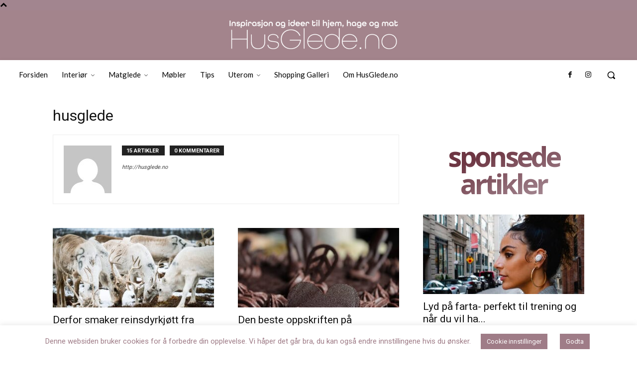

--- FILE ---
content_type: text/html; charset=utf-8
request_url: https://www.google.com/recaptcha/api2/aframe
body_size: 267
content:
<!DOCTYPE HTML><html><head><meta http-equiv="content-type" content="text/html; charset=UTF-8"></head><body><script nonce="qjUFPSXgca_hBB3ojJrgLw">/** Anti-fraud and anti-abuse applications only. See google.com/recaptcha */ try{var clients={'sodar':'https://pagead2.googlesyndication.com/pagead/sodar?'};window.addEventListener("message",function(a){try{if(a.source===window.parent){var b=JSON.parse(a.data);var c=clients[b['id']];if(c){var d=document.createElement('img');d.src=c+b['params']+'&rc='+(localStorage.getItem("rc::a")?sessionStorage.getItem("rc::b"):"");window.document.body.appendChild(d);sessionStorage.setItem("rc::e",parseInt(sessionStorage.getItem("rc::e")||0)+1);localStorage.setItem("rc::h",'1769735030566');}}}catch(b){}});window.parent.postMessage("_grecaptcha_ready", "*");}catch(b){}</script></body></html>